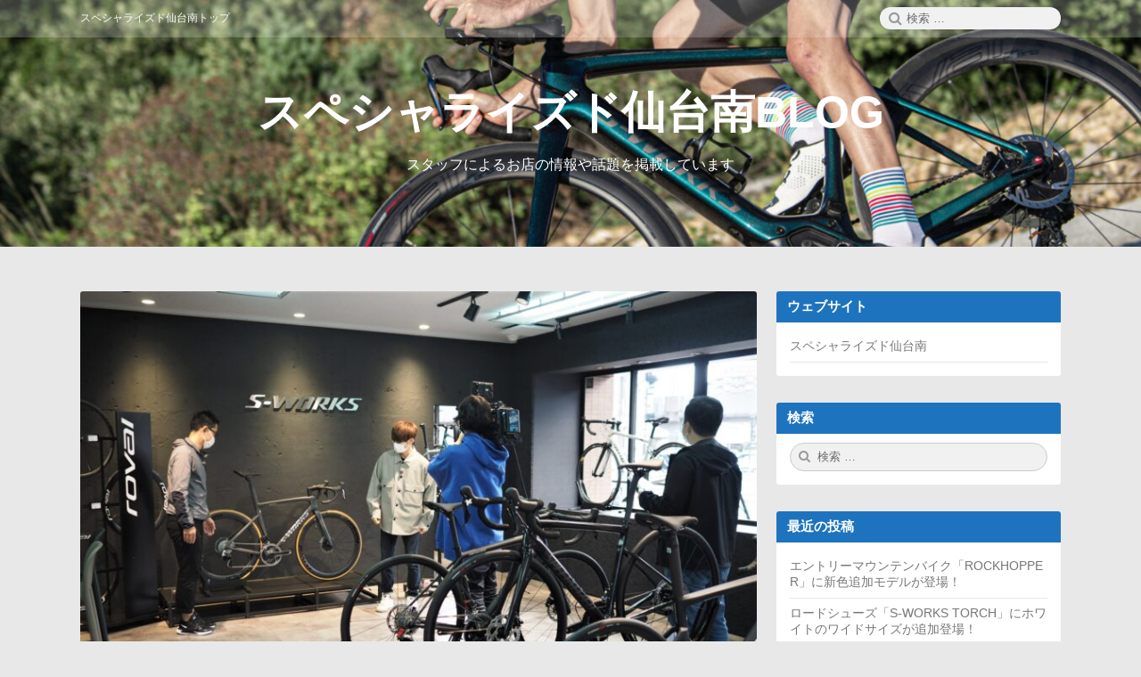

--- FILE ---
content_type: text/html; charset=UTF-8
request_url: https://www.seventhbikes.com/weblog/?p=106
body_size: 8263
content:
<!DOCTYPE html>
<html lang="ja" class="no-js">

<head>
<!-- Global site tag (gtag.js) - Google Analytics -->
<script async src="https://www.googletagmanager.com/gtag/js?id=G-419J2C9JHV"></script>
<script>
  window.dataLayer = window.dataLayer || [];
  function gtag(){dataLayer.push(arguments);}
  gtag('js', new Date());

  gtag('config', 'G-419J2C9JHV');
</script>

    <meta charset="UTF-8">
    <meta name="viewport" content="width=device-width, initial-scale=1">
    <link rel="profile" href="http://gmpg.org/xfn/11">
        <link rel="pingback" href="https://www.seventhbikes.com/weblog/xmlrpc.php">
        <script>(function(html){html.className = html.className.replace(/\bno-js\b/,'js')})(document.documentElement);</script>
<title>ミヤテレ「OH！バンデス」に取材いただきました！ &#8211; スペシャライズド仙台南BLOG</title>
<meta name='robots' content='max-image-preview:large' />
<link rel='dns-prefetch' href='//s.w.org' />
<link rel="alternate" type="application/rss+xml" title="スペシャライズド仙台南BLOG &raquo; フィード" href="https://www.seventhbikes.com/weblog/?feed=rss2" />
<link rel="alternate" type="application/rss+xml" title="スペシャライズド仙台南BLOG &raquo; コメントフィード" href="https://www.seventhbikes.com/weblog/?feed=comments-rss2" />
<link rel="alternate" type="application/rss+xml" title="スペシャライズド仙台南BLOG &raquo; ミヤテレ「OH！バンデス」に取材いただきました！ のコメントのフィード" href="https://www.seventhbikes.com/weblog/?feed=rss2&#038;p=106" />
		<script type="text/javascript">
			window._wpemojiSettings = {"baseUrl":"https:\/\/s.w.org\/images\/core\/emoji\/13.1.0\/72x72\/","ext":".png","svgUrl":"https:\/\/s.w.org\/images\/core\/emoji\/13.1.0\/svg\/","svgExt":".svg","source":{"concatemoji":"https:\/\/www.seventhbikes.com\/weblog\/wp-includes\/js\/wp-emoji-release.min.js?ver=5.8.12"}};
			!function(e,a,t){var n,r,o,i=a.createElement("canvas"),p=i.getContext&&i.getContext("2d");function s(e,t){var a=String.fromCharCode;p.clearRect(0,0,i.width,i.height),p.fillText(a.apply(this,e),0,0);e=i.toDataURL();return p.clearRect(0,0,i.width,i.height),p.fillText(a.apply(this,t),0,0),e===i.toDataURL()}function c(e){var t=a.createElement("script");t.src=e,t.defer=t.type="text/javascript",a.getElementsByTagName("head")[0].appendChild(t)}for(o=Array("flag","emoji"),t.supports={everything:!0,everythingExceptFlag:!0},r=0;r<o.length;r++)t.supports[o[r]]=function(e){if(!p||!p.fillText)return!1;switch(p.textBaseline="top",p.font="600 32px Arial",e){case"flag":return s([127987,65039,8205,9895,65039],[127987,65039,8203,9895,65039])?!1:!s([55356,56826,55356,56819],[55356,56826,8203,55356,56819])&&!s([55356,57332,56128,56423,56128,56418,56128,56421,56128,56430,56128,56423,56128,56447],[55356,57332,8203,56128,56423,8203,56128,56418,8203,56128,56421,8203,56128,56430,8203,56128,56423,8203,56128,56447]);case"emoji":return!s([10084,65039,8205,55357,56613],[10084,65039,8203,55357,56613])}return!1}(o[r]),t.supports.everything=t.supports.everything&&t.supports[o[r]],"flag"!==o[r]&&(t.supports.everythingExceptFlag=t.supports.everythingExceptFlag&&t.supports[o[r]]);t.supports.everythingExceptFlag=t.supports.everythingExceptFlag&&!t.supports.flag,t.DOMReady=!1,t.readyCallback=function(){t.DOMReady=!0},t.supports.everything||(n=function(){t.readyCallback()},a.addEventListener?(a.addEventListener("DOMContentLoaded",n,!1),e.addEventListener("load",n,!1)):(e.attachEvent("onload",n),a.attachEvent("onreadystatechange",function(){"complete"===a.readyState&&t.readyCallback()})),(n=t.source||{}).concatemoji?c(n.concatemoji):n.wpemoji&&n.twemoji&&(c(n.twemoji),c(n.wpemoji)))}(window,document,window._wpemojiSettings);
		</script>
		<style type="text/css">
img.wp-smiley,
img.emoji {
	display: inline !important;
	border: none !important;
	box-shadow: none !important;
	height: 1em !important;
	width: 1em !important;
	margin: 0 .07em !important;
	vertical-align: -0.1em !important;
	background: none !important;
	padding: 0 !important;
}
</style>
	<link rel='stylesheet' id='wp-block-library-css'  href='https://www.seventhbikes.com/weblog/wp-includes/css/dist/block-library/style.min.css?ver=5.8.12' type='text/css' media='all' />
<link rel='stylesheet' id='font-awesome-css'  href='https://www.seventhbikes.com/weblog/wp-content/themes/canary/assets/css/font-awesome.css' type='text/css' media='all' />
<link rel='stylesheet' id='canary-style-css'  href='https://www.seventhbikes.com/weblog/wp-content/themes/canary/style.css' type='text/css' media='all' />
<style id='canary-style-inline-css' type='text/css'>
#masthead{
				background-image:url('https://www.seventhbikes.com/weblog/wp-content/uploads/2021/08/cropped-試乗車0811-scaled-1.jpg') !important;
				background-size:cover;
				background-color:#1e73be
			}
			#masthead, #masthead a,#masthead .site-header-menu ul li a {
			 	color: ##FFFFFF;
			}
			#secondary.sidebar .widget .widget-title { 
				background:#1e73be;
				color: ;
			}
			button, .button, input[type="submit"],input[type="reset"] {
				background-color:; 
				color:;
			}
			#content a{ 
				color:#1e73be;
			}
			#colophon{
				background-color:; 
			}
			#colophon,
			#colophon a{
				color:; 
			}
		
</style>
<link rel='stylesheet' id='canary-responsive-css'  href='https://www.seventhbikes.com/weblog/wp-content/themes/canary/assets/css/responsive.css' type='text/css' media='all' />
<script type='text/javascript' src='https://www.seventhbikes.com/weblog/wp-includes/js/jquery/jquery.min.js?ver=3.6.0' id='jquery-core-js'></script>
<script type='text/javascript' src='https://www.seventhbikes.com/weblog/wp-includes/js/jquery/jquery-migrate.min.js?ver=3.3.2' id='jquery-migrate-js'></script>
<!--[if lt IE 9]>
<script type='text/javascript' src='https://www.seventhbikes.com/weblog/wp-content/themes/canary/assets/js/html5.js' id='html5shiv-js'></script>
<![endif]-->
<script type='text/javascript' src='https://www.seventhbikes.com/weblog/wp-content/themes/canary/assets/js/main.js' id='canary-script-js'></script>
<link rel="https://api.w.org/" href="https://www.seventhbikes.com/weblog/index.php?rest_route=/" /><link rel="alternate" type="application/json" href="https://www.seventhbikes.com/weblog/index.php?rest_route=/wp/v2/posts/106" /><link rel="EditURI" type="application/rsd+xml" title="RSD" href="https://www.seventhbikes.com/weblog/xmlrpc.php?rsd" />
<link rel="wlwmanifest" type="application/wlwmanifest+xml" href="https://www.seventhbikes.com/weblog/wp-includes/wlwmanifest.xml" /> 
<meta name="generator" content="WordPress 5.8.12" />
<link rel="canonical" href="https://www.seventhbikes.com/weblog/?p=106" />
<link rel='shortlink' href='https://www.seventhbikes.com/weblog/?p=106' />
<link rel="alternate" type="application/json+oembed" href="https://www.seventhbikes.com/weblog/index.php?rest_route=%2Foembed%2F1.0%2Fembed&#038;url=https%3A%2F%2Fwww.seventhbikes.com%2Fweblog%2F%3Fp%3D106" />
<link rel="alternate" type="text/xml+oembed" href="https://www.seventhbikes.com/weblog/index.php?rest_route=%2Foembed%2F1.0%2Fembed&#038;url=https%3A%2F%2Fwww.seventhbikes.com%2Fweblog%2F%3Fp%3D106&#038;format=xml" />

</head>

<body id="site-body" class="post-template-default single single-post postid-106 single-format-standard no-sidebar">
    <div id="page" class="site">
        <div class="screen-reader-text"> <a class="skip-link" href="#content">
                コンテンツへスキップ            </a> </div>
        <header id="masthead" class="site-header" role="banner">
            <div id="wp-custom-header" class="wp-custom-header"><img src="https://www.seventhbikes.com/weblog/wp-content/uploads/2021/08/cropped-試乗車0811-scaled-1.jpg" width="1600" height="600" alt="スペシャライズド仙台南BLOG" srcset="https://www.seventhbikes.com/weblog/wp-content/uploads/2021/08/cropped-試乗車0811-scaled-1.jpg 1600w, https://www.seventhbikes.com/weblog/wp-content/uploads/2021/08/cropped-試乗車0811-scaled-1-300x113.jpg 300w, https://www.seventhbikes.com/weblog/wp-content/uploads/2021/08/cropped-試乗車0811-scaled-1-1024x384.jpg 1024w, https://www.seventhbikes.com/weblog/wp-content/uploads/2021/08/cropped-試乗車0811-scaled-1-768x288.jpg 768w, https://www.seventhbikes.com/weblog/wp-content/uploads/2021/08/cropped-試乗車0811-scaled-1-1536x576.jpg 1536w, https://www.seventhbikes.com/weblog/wp-content/uploads/2021/08/cropped-試乗車0811-scaled-1-800x300.jpg 800w" sizes="(max-width: 1600px) 100vw, 1600px" /></div>            <div class="site-header-menubar">
                <div class="wrapper">
                    <div id="site-header-menu" class="site-header-menu alignleft">
                        <button id="menu-toggle" class="menu-toggle"><i class="fa fa-bars"></i><span>
                                メニュー                            </span></button>
                        <nav id="site-navigation" class="main-navigation" role="navigation" aria-label="メインメニュー">
                            <ul id="primary-menu" class="primary-menu"><li id="menu-item-33" class="menu-item menu-item-type-custom menu-item-object-custom menu-item-33"><a href="https://www.seventhbikes.com/"><span>スペシャライズド仙台南トップ</span></a></li>
</ul>                            <div class="clear"></div>
                        </nav>
                    </div>
                    <div class="right-section alignright">
                        <div class="search-form-wrap alignright">
                            <button id="search-toggle" class="search-toggle"><i class="fa fa-search"></i><span>
                                    検索                                </span></button>
                            <form role="search" method="get" class="search-form" action="https://www.seventhbikes.com/weblog/">
  <span class="screen-reader-text">検索:</span> <i class="fa fa-search"></i>
  <input type="search" class="search-field" placeholder="検索 &hellip;" value="" name="s" title="Search" required>
  <button type="submit" class="search-submit screen-reader-text"> <span >検索</span> </button>
</form>                        </div>
                        <div class="clear"></div>
                    </div>
                    <div class="clear"></div>
                </div>
            </div>
            <div class="site-header-main">
                 <div class="site-branding"><p class="site-title"><a href="https://www.seventhbikes.com/weblog/" rel="home">スペシャライズド仙台南BLOG</a></p><p class="site-description">スタッフによるお店の情報や話題を掲載しています</p></div>                <nav id="social-navigation" class="social-navigation" role="navigation" aria-label="ソーシャルリンク">
                                        <div class="clear"></div>
                </nav>
            </div>
            <div class="clear"></div>
        </header>
        <div id="content" class="site-content wrapper"><main id="main" class="site-main alignleft single-post " role="main">
  <article id="post-106" class="post-content post-106 post type-post status-publish format-standard has-post-thumbnail hentry category-oshirase">
    <div class="entry-thumbnail">
					<a class="" href="https://www.seventhbikes.com/weblog/?p=106"><img width="800" height="533" src="https://www.seventhbikes.com/weblog/wp-content/uploads/2021/10/PA280003-800x533.jpg" class="attachment-canary-post-single size-canary-post-single wp-post-image" alt="ミヤテレ「OH！バンデス」に取材いただきました！" loading="lazy" srcset="https://www.seventhbikes.com/weblog/wp-content/uploads/2021/10/PA280003-800x533.jpg 800w, https://www.seventhbikes.com/weblog/wp-content/uploads/2021/10/PA280003-300x200.jpg 300w, https://www.seventhbikes.com/weblog/wp-content/uploads/2021/10/PA280003-1024x683.jpg 1024w, https://www.seventhbikes.com/weblog/wp-content/uploads/2021/10/PA280003-768x512.jpg 768w, https://www.seventhbikes.com/weblog/wp-content/uploads/2021/10/PA280003-1536x1024.jpg 1536w, https://www.seventhbikes.com/weblog/wp-content/uploads/2021/10/PA280003.jpg 1920w" sizes="(max-width: 800px) 100vw, 800px" /></a>
				</div>    <div class="entry-wrap img">
        <header class="entry-header">
            <h2 class="entry-title"><a href="https://www.seventhbikes.com/weblog/?p=106" rel="bookmark">ミヤテレ「OH！バンデス」に取材いただきました！</a></h2>        </header>
        <div class="entry-meta ">
            <ul><li class="posted-on">
				<i class="fa fa-calendar"></i>
				<span class="screen-reader-text">投稿日: </span>
				<a href="https://www.seventhbikes.com/weblog/?p=106" rel="bookmark">
					<time class="entry-date published" datetime="2021-10-28T14:16:00+09:00">2021年10月28日</time>
					<time class="updated screen-reader-text" datetime="2021-10-29T22:11:41+09:00">2021年10月29日</time>
				</a>
			</li><li class="byline author vcard">
				<i class="fa fa-user"></i>
				<span class="screen-reader-text">投稿者:</span>
				<a class="url fn n" href="https://www.seventhbikes.com/weblog/?author=1">seventhbikes</a>
			</li><li class="cat-links">
				<i class="fa fa-folder-open"></i>
				<span class="screen-reader-text">カテゴリー:</span>
				<a href="https://www.seventhbikes.com/weblog/?cat=1" rel="category">お知らせ</a>
			</li></ul>            <div class="clear"></div>
        </div>
                <div class="entry-content">
            
<p>スペシャライズド仙台南オープンから約1か月。お客様にもたくさんご来店いただいていますが本日は定休日を利用して、なんとミヤテレ「OH！バンデス」の取材にお越しいただきました！</p>



<figure class="wp-block-image size-large is-resized"><a href="https://www.seventhbikes.com/weblog/wp-content/uploads/2021/10/PA280013.jpg"><img loading="lazy" src="https://www.seventhbikes.com/weblog/wp-content/uploads/2021/10/PA280013-1024x683.jpg" alt="" class="wp-image-107" width="512" height="342" srcset="https://www.seventhbikes.com/weblog/wp-content/uploads/2021/10/PA280013-1024x683.jpg 1024w, https://www.seventhbikes.com/weblog/wp-content/uploads/2021/10/PA280013-300x200.jpg 300w, https://www.seventhbikes.com/weblog/wp-content/uploads/2021/10/PA280013-768x512.jpg 768w, https://www.seventhbikes.com/weblog/wp-content/uploads/2021/10/PA280013-1536x1024.jpg 1536w, https://www.seventhbikes.com/weblog/wp-content/uploads/2021/10/PA280013-800x533.jpg 800w, https://www.seventhbikes.com/weblog/wp-content/uploads/2021/10/PA280013.jpg 1920w" sizes="(max-width: 512px) 100vw, 512px" /></a></figure>



<p>打ち合わせをしながら撮影を進めていきますが、普段の応対とは全く違った慣れないやり取りで終始緊張しっぱなし・・・。レポーターの松田泰成さんの軽快なトークはさすがプロ、ついていくのがやっとでした(笑)。</p>



<figure class="wp-block-image size-large is-resized"><a href="https://www.seventhbikes.com/weblog/wp-content/uploads/2021/10/PA280003.jpg"><img loading="lazy" src="https://www.seventhbikes.com/weblog/wp-content/uploads/2021/10/PA280003-1024x683.jpg" alt="" class="wp-image-108" width="512" height="342" srcset="https://www.seventhbikes.com/weblog/wp-content/uploads/2021/10/PA280003-1024x683.jpg 1024w, https://www.seventhbikes.com/weblog/wp-content/uploads/2021/10/PA280003-300x200.jpg 300w, https://www.seventhbikes.com/weblog/wp-content/uploads/2021/10/PA280003-768x512.jpg 768w, https://www.seventhbikes.com/weblog/wp-content/uploads/2021/10/PA280003-1536x1024.jpg 1536w, https://www.seventhbikes.com/weblog/wp-content/uploads/2021/10/PA280003-800x533.jpg 800w, https://www.seventhbikes.com/weblog/wp-content/uploads/2021/10/PA280003.jpg 1920w" sizes="(max-width: 512px) 100vw, 512px" /></a></figure>



<p>店外では実際にロードバイクやeバイクの試乗シーンも撮影。経験したことのなかった軽さやアシストのフィーリングが画面を通して伝わるといいですね。</p>



<figure class="wp-block-image size-large is-resized"><a href="https://www.seventhbikes.com/weblog/wp-content/uploads/2021/10/PA280020.jpg"><img loading="lazy" src="https://www.seventhbikes.com/weblog/wp-content/uploads/2021/10/PA280020-1024x683.jpg" alt="" class="wp-image-109" width="512" height="342" srcset="https://www.seventhbikes.com/weblog/wp-content/uploads/2021/10/PA280020-1024x683.jpg 1024w, https://www.seventhbikes.com/weblog/wp-content/uploads/2021/10/PA280020-300x200.jpg 300w, https://www.seventhbikes.com/weblog/wp-content/uploads/2021/10/PA280020-768x512.jpg 768w, https://www.seventhbikes.com/weblog/wp-content/uploads/2021/10/PA280020-800x533.jpg 800w, https://www.seventhbikes.com/weblog/wp-content/uploads/2021/10/PA280020.jpg 1509w" sizes="(max-width: 512px) 100vw, 512px" /></a></figure>



<figure class="wp-block-image size-large is-resized"><a href="https://www.seventhbikes.com/weblog/wp-content/uploads/2021/10/PA280031.jpg"><img loading="lazy" src="https://www.seventhbikes.com/weblog/wp-content/uploads/2021/10/PA280031-1024x683.jpg" alt="" class="wp-image-110" width="512" height="342" srcset="https://www.seventhbikes.com/weblog/wp-content/uploads/2021/10/PA280031-1024x683.jpg 1024w, https://www.seventhbikes.com/weblog/wp-content/uploads/2021/10/PA280031-300x200.jpg 300w, https://www.seventhbikes.com/weblog/wp-content/uploads/2021/10/PA280031-768x512.jpg 768w, https://www.seventhbikes.com/weblog/wp-content/uploads/2021/10/PA280031-1536x1024.jpg 1536w, https://www.seventhbikes.com/weblog/wp-content/uploads/2021/10/PA280031-800x533.jpg 800w, https://www.seventhbikes.com/weblog/wp-content/uploads/2021/10/PA280031.jpg 1920w" sizes="(max-width: 512px) 100vw, 512px" /></a></figure>



<p>OH！バンデス番組内の新店堂というコーナーで11月9日放送予定とのこと。つたないしゃべりでしたがぜひみなさまあたたかくご覧くださいませ♪</p>



<figure class="wp-block-image size-large is-resized"><a href="https://www.seventhbikes.com/weblog/wp-content/uploads/2021/10/PA280036.jpg"><img loading="lazy" src="https://www.seventhbikes.com/weblog/wp-content/uploads/2021/10/PA280036-1024x682.jpg" alt="" class="wp-image-111" width="512" height="341" srcset="https://www.seventhbikes.com/weblog/wp-content/uploads/2021/10/PA280036-1024x682.jpg 1024w, https://www.seventhbikes.com/weblog/wp-content/uploads/2021/10/PA280036-300x200.jpg 300w, https://www.seventhbikes.com/weblog/wp-content/uploads/2021/10/PA280036-768x512.jpg 768w, https://www.seventhbikes.com/weblog/wp-content/uploads/2021/10/PA280036-1536x1023.jpg 1536w, https://www.seventhbikes.com/weblog/wp-content/uploads/2021/10/PA280036-800x533.jpg 800w, https://www.seventhbikes.com/weblog/wp-content/uploads/2021/10/PA280036.jpg 1803w" sizes="(max-width: 512px) 100vw, 512px" /></a></figure>
            <div class="clear"></div>
        </div>
            </div>
        
    <nav class="navigation post-navigation" role="navigation">
        <h2 class="screen-reader-text">投稿ナビゲーション</h2>
        <div class="nav-links"><div class="nav-previous"><a href="https://www.seventhbikes.com/weblog/?p=79" rel="prev"><span class="meta-nav" aria-hidden="true">前</span> <span class="screen-reader-text">過去の投稿:</span> <span class="post-title">自宅でお店気分!?「KILIAN BIKE STAND」 のご紹介！</span></a></div><div class="nav-next"><a href="https://www.seventhbikes.com/weblog/?p=120" rel="next"><span class="meta-nav" aria-hidden="true">次</span> <span class="screen-reader-text">次の投稿:</span> <span class="post-title">「2FO ROOST CANVAS」カジュアルにも使える♪キャンバス地フラットシューズ</span></a></div>
			<div class="clear"></div>
		</div>
    </nav>    <div class="clear"></div>
    <div class="author-info vcard author-1">
        <div class="author-avatar">
            <img alt='' src='https://secure.gravatar.com/avatar/49cc39d45c4cc43c9419f976da38754c?s=70&#038;d=mm&#038;r=g' srcset='https://secure.gravatar.com/avatar/49cc39d45c4cc43c9419f976da38754c?s=140&#038;d=mm&#038;r=g 2x' class='avatar avatar-70 photo' height='70' width='70' loading='lazy'/>        </div>
        <div class="author-description">
            <h3 class="author-title"> <strong><a href="https://www.seventhbikes.com/weblog/?author=1" title="Posts by seventhbikes" rel="author" class="author url fn">
                        seventhbikes                    </a></strong></h3>
                        <div class="author-metas"><a href=https://www.seventhbikes.com/weblog/?author=1 title="174 Posts" class="posts"><i class="fa fa-thumb-tack"></i><span>174</span></a><a href="https://www.seventhbikes.com/weblog" rel="noopener" target="_blank" class="social web" title="Author&#039;s Website"><i class="fa fa-globe"></i><span>サイト</span></a><a href="https://www.seventhbikes.com/weblog/?feed=rss2&#038;author=1" rel="noopener"  title="Subscribe RSS Feed" target="_blank" class="social rss"><i class="fa fa-rss"></i><span>RSS</span></a><div class="clear"></div>
		</div>        </div>
        <div class="clear"></div>
    </div>
        <div class="clear"> </div>
</article>	<div id="respond" class="comment-respond">
		<h2 id="reply-title" class="comment-reply-title">コメントを残す <small><a rel="nofollow" id="cancel-comment-reply-link" href="/weblog/?p=106#respond" style="display:none;">コメントをキャンセル</a></small></h2><form action="https://www.seventhbikes.com/weblog/wp-comments-post.php" method="post" id="commentform" class="comment-form" novalidate><p class="comment-notes"><span id="email-notes">メールアドレスが公開されることはありません。</span> <span class="required">*</span> が付いている欄は必須項目です</p><p class="comment-form-comment"><label for="comment">コメント</label> <textarea id="comment" name="comment" cols="45" rows="8" maxlength="65525" required="required"></textarea></p><p class="comment-form-author"><label for="author">名前 <span class="required">*</span></label> <input id="author" name="author" type="text" value="" size="30" maxlength="245" required='required' /></p>
<p class="comment-form-email"><label for="email">メール <span class="required">*</span></label> <input id="email" name="email" type="email" value="" size="30" maxlength="100" aria-describedby="email-notes" required='required' /></p>
<p class="comment-form-url"><label for="url">サイト</label> <input id="url" name="url" type="url" value="" size="30" maxlength="200" /></p>
<p class="comment-form-cookies-consent"><input id="wp-comment-cookies-consent" name="wp-comment-cookies-consent" type="checkbox" value="yes" /> <label for="wp-comment-cookies-consent">次回のコメントで使用するためブラウザーに自分の名前、メールアドレス、サイトを保存する。</label></p>
<p class="form-submit"><input name="submit" type="submit" id="submit" class="submit" value="コメントを送信" /> <input type='hidden' name='comment_post_ID' value='106' id='comment_post_ID' />
<input type='hidden' name='comment_parent' id='comment_parent' value='0' />
</p></form>	</div><!-- #respond -->
	</main>
<aside id="secondary" class="sidebar alignright widget-area" role="complementary">
  <section id="block-3" class="widget widget_block"><h4 class="widget-title">ウェブサイト</h4>
<ul>
<li><a href="https://www.seventhbikes.com/" target="_blank">スペシャライズド仙台南</a></li>
</ul></section><section id="search-2" class="widget widget_search"><h4 class="widget-title">検索</h4><form role="search" method="get" class="search-form" action="https://www.seventhbikes.com/weblog/">
  <span class="screen-reader-text">検索:</span> <i class="fa fa-search"></i>
  <input type="search" class="search-field" placeholder="検索 &hellip;" value="" name="s" title="Search" required>
  <button type="submit" class="search-submit screen-reader-text"> <span >検索</span> </button>
</form></section>
		<section id="recent-posts-2" class="widget widget_recent_entries">
		<h4 class="widget-title">最近の投稿</h4>
		<ul>
											<li>
					<a href="https://www.seventhbikes.com/weblog/?p=5933">エントリーマウンテンバイク「ROCKHOPPER」に新色追加モデルが登場！</a>
									</li>
											<li>
					<a href="https://www.seventhbikes.com/weblog/?p=5917">ロードシューズ「S-WORKS TORCH」にホワイトのワイドサイズが追加登場！</a>
									</li>
											<li>
					<a href="https://www.seventhbikes.com/weblog/?p=5885">遊び方いろいろ！異彩で多才なダートジャンプバイク「P.3」のご紹介</a>
									</li>
											<li>
					<a href="https://www.seventhbikes.com/weblog/?p=5871">ミドルグレードの新型ロードシューズTORCH 3.0 ＆ 2.0 が同時発表に！</a>
									</li>
											<li>
					<a href="https://www.seventhbikes.com/weblog/?p=5838">エアロと通気性を両立した新型ヘルメット「PROPERO 4」が新登場！</a>
									</li>
					</ul>

		</section><section id="categories-2" class="widget widget_categories"><h4 class="widget-title">カテゴリー</h4>
			<ul>
					<li class="cat-item cat-item-7"><a href="https://www.seventhbikes.com/weblog/?cat=7">イベント</a>
</li>
	<li class="cat-item cat-item-1"><a href="https://www.seventhbikes.com/weblog/?cat=1">お知らせ</a>
</li>
	<li class="cat-item cat-item-6"><a href="https://www.seventhbikes.com/weblog/?cat=6">グルメ</a>
</li>
	<li class="cat-item cat-item-5"><a href="https://www.seventhbikes.com/weblog/?cat=5">サイクリング</a>
</li>
	<li class="cat-item cat-item-4"><a href="https://www.seventhbikes.com/weblog/?cat=4">パーツ＆アクセサリー情報</a>
</li>
	<li class="cat-item cat-item-3"><a href="https://www.seventhbikes.com/weblog/?cat=3">車体情報</a>
</li>
			</ul>

			</section><section id="archives-2" class="widget widget_archive"><h4 class="widget-title">アーカイブ</h4>
			<ul>
					<li><a href='https://www.seventhbikes.com/weblog/?m=202402'>2024年2月</a></li>
	<li><a href='https://www.seventhbikes.com/weblog/?m=202401'>2024年1月</a></li>
	<li><a href='https://www.seventhbikes.com/weblog/?m=202312'>2023年12月</a></li>
	<li><a href='https://www.seventhbikes.com/weblog/?m=202311'>2023年11月</a></li>
	<li><a href='https://www.seventhbikes.com/weblog/?m=202310'>2023年10月</a></li>
	<li><a href='https://www.seventhbikes.com/weblog/?m=202309'>2023年9月</a></li>
	<li><a href='https://www.seventhbikes.com/weblog/?m=202308'>2023年8月</a></li>
	<li><a href='https://www.seventhbikes.com/weblog/?m=202307'>2023年7月</a></li>
	<li><a href='https://www.seventhbikes.com/weblog/?m=202306'>2023年6月</a></li>
	<li><a href='https://www.seventhbikes.com/weblog/?m=202305'>2023年5月</a></li>
	<li><a href='https://www.seventhbikes.com/weblog/?m=202304'>2023年4月</a></li>
	<li><a href='https://www.seventhbikes.com/weblog/?m=202303'>2023年3月</a></li>
	<li><a href='https://www.seventhbikes.com/weblog/?m=202302'>2023年2月</a></li>
	<li><a href='https://www.seventhbikes.com/weblog/?m=202301'>2023年1月</a></li>
	<li><a href='https://www.seventhbikes.com/weblog/?m=202212'>2022年12月</a></li>
	<li><a href='https://www.seventhbikes.com/weblog/?m=202211'>2022年11月</a></li>
	<li><a href='https://www.seventhbikes.com/weblog/?m=202210'>2022年10月</a></li>
	<li><a href='https://www.seventhbikes.com/weblog/?m=202209'>2022年9月</a></li>
	<li><a href='https://www.seventhbikes.com/weblog/?m=202208'>2022年8月</a></li>
	<li><a href='https://www.seventhbikes.com/weblog/?m=202207'>2022年7月</a></li>
	<li><a href='https://www.seventhbikes.com/weblog/?m=202206'>2022年6月</a></li>
	<li><a href='https://www.seventhbikes.com/weblog/?m=202205'>2022年5月</a></li>
	<li><a href='https://www.seventhbikes.com/weblog/?m=202204'>2022年4月</a></li>
	<li><a href='https://www.seventhbikes.com/weblog/?m=202203'>2022年3月</a></li>
	<li><a href='https://www.seventhbikes.com/weblog/?m=202202'>2022年2月</a></li>
	<li><a href='https://www.seventhbikes.com/weblog/?m=202201'>2022年1月</a></li>
	<li><a href='https://www.seventhbikes.com/weblog/?m=202112'>2021年12月</a></li>
	<li><a href='https://www.seventhbikes.com/weblog/?m=202111'>2021年11月</a></li>
	<li><a href='https://www.seventhbikes.com/weblog/?m=202110'>2021年10月</a></li>
	<li><a href='https://www.seventhbikes.com/weblog/?m=202109'>2021年9月</a></li>
	<li><a href='https://www.seventhbikes.com/weblog/?m=202108'>2021年8月</a></li>
			</ul>

			</section></aside>
<div class="clear"></div>
</div>
<footer id="colophon" class="site-footer " role="contentinfo">
    <div class="wrapper">
        <div class="site-info centertext footer-copy">
                        <p class="no-margin"> <a href="https://www.seventhbikes.com/weblog/" rel="home"><span>&copy;&nbsp;</span>
                    2026<span>&nbsp;</span>
                    スペシャライズド仙台南BLOG                    <span><span>.&nbsp;</span></span></a><a href="https://wordpress.org/">
                    Proudly powered by WordPress.                </a><a href="https://linesh.com/projects/canary/">
                    カナリア諸島                </a><span>, &nbsp;</span><a href="https://linesh.com/">
                    Theme by Linesh Jose                    <span>.</span></a></p>
                    </div>
    </div>
</footer>
</div>
<script type='text/javascript' src='https://www.seventhbikes.com/weblog/wp-includes/js/comment-reply.min.js?ver=5.8.12' id='comment-reply-js'></script>
<script type='text/javascript' src='https://www.seventhbikes.com/weblog/wp-includes/js/wp-embed.min.js?ver=5.8.12' id='wp-embed-js'></script>
</body>

</html>

--- FILE ---
content_type: text/css
request_url: https://www.seventhbikes.com/weblog/wp-content/themes/canary/style.css
body_size: 9457
content:
/*
	Theme Name: Canary
	Theme URI: https://linesh.com/projects/canary/
	Author: Linesh Jose
	Author URI: https://linesh.com/
	Text Domain: canary
	Version: 2.4.3
	Description: Canary is clean, blog-focused, and designed for clarity, with simple, straightforward typography that's readable on a wide variety of screen sizes, and suitable for multiple languages.This theme, like WordPress, is licensed under the GPL. Use it to make something cool, have fun, and share what you've learned with others.
	License: GNU General Public License v3 or later
	License URI: http://www.gnu.org/licenses/gpl-3.0.html
	Tags:  one-column, two-columns, right-sidebar, custom-background, custom-colors, custom-header, custom-menu, custom-logo, featured-images, full-width-template, microformats, post-formats, sticky-post, rtl-language-support, threaded-comments, translation-ready, blog, news
*/

@charset "UTF-8";

/* Default */
*,
*:before,
*:after {
    -webkit-box-sizing: border-box;
    -moz-box-sizing: border-box;
    box-sizing: border-box;
    -webkit-text-size-adjust: 100%;
    -ms-text-size-adjust: 100%;
    text-rendering: optimizeLegibility;
    -moz-osx-font-smoothing: grayscale;
    -webkit-font-smoothing: antialiased;
}

html,
body,
div,
span,
applet,
object,
iframe,
h1,
h2,
h3,
h4,
h5,
h6,
p,
blockquote,
pre,
a,
abbr,
acronym,
address,
big,
cite,
code,
del,
dfn,
em,
font,
ins,
kbd,
q,
s,
samp,
small,
strike,
strong,
sub,
sup,
tt,
var,
dl,
dt,
dd,
ol,
ul,
li,
fieldset,
form,
label,
legend,
table,
caption,
tbody,
tfoot,
thead,
tr,
th,
td {
    border: 0;
    font-family: inherit;
    font-style: inherit;
    margin: 0;
    outline: 0;
    padding: 0;
    vertical-align: baseline;
}

article,
aside,
details,
figcaption,
figure,
footer,
header,
main,
nav,
section {
    display: block;
}

ul,
ol {
    margin: 0 0 1.6em 1.3333em;
}

ul {
    list-style: disc;
}

ol {
    list-style: decimal;
}

li>ul,
li>ol {
    margin-bottom: 0;
}

dl {
    margin-bottom: 1.6em;
}

dt {
    font-weight: bold;
}

dd {
    margin-bottom: 1.6em;
}

table {
    border-collapse: collapse;
    border-spacing: 0;
}

caption,
th,
td {
    font-weight: normal;
    text-align: left;
}

blockquote:before,
blockquote:after,
q:before,
q:after {
    content: "";
}

blockquote,
q {
    -webkit-hyphens: none;
    -moz-hyphens: none;
    -ms-hyphens: none;
    hyphens: none;
    quotes: none;
}

a {
    color: #b57000;
    outline: 0;
    text-decoration: none;
}

a:hover,
a:focus {
    color: #B74B07;
}

a img {
    border: 0;
    display: block;
}

h1,
h2,
h3,
h4,
h5,
h6 {
    font-weight: 700;
    letter-spacing: 0px;
}

h1 {
    font-weight: 800;
}

p {
    margin-bottom: 10px;
}

b,
strong {
    font-weight: 700;
}

dfn,
cite,
em,
i {
    font-style: italic;
}

blockquote,
q {
    margin: 20px 20px 0;
    padding: 20px 10px 10px 40px;
    position: relative;
}

blockquote,
blockquote *,
q,
q * {
    color: #101010;
    font-style: italic;
    font-size: 25px;
    line-height: 40px;
}

blockquote:before,
q:before {
    display: block;
    content: "\f10d";
    font-size: 30px;
    position: absolute;
    left: 0;
    top: 0;
    color: #C0CDE8;
    font-family: FontAwesome;
}

blockquote>p:last-child,
q>p:last-child {
    margin-bottom: 0;
}

blockquote cite,
blockquote small,
q cite,
q small {
    color: #333;
    font-size: 15px;
    font-size: 1.5rem;
    line-height: 1.6;
}

blockquote em,
blockquote i,
blockquote cite,
q em,
q i,
q cite {
    font-style: normal;
}

blockquote strong,
blockquote b,
q strong,
q b {
    font-weight: 600;
    font-style: normal;
}

address {
    font-style: italic;
    margin: 0 0 1.6em;
}

code,
kbd,
tt,
var,
samp,
pre {
    font-family: Inconsolata, monospace;
    -webkit-hyphens: none;
    -moz-hyphens: none;
    -ms-hyphens: none;
    hyphens: none;
}

code {
    padding: 3px 10px;
    color: #AB153B;
    background-color: #f9f2f4;
}

pre {
    display: block;
    margin: 10px;
    line-height: 1.42857143;
    word-break: break-all;
    word-wrap: break-word;
    color: #222;
    background-color: #f5f5f5;
    position: relative;
    background: #f7fafc;
    padding: 20px 30px 20px 70px;
    overflow: auto;
    max-width: 100%;
    border: 1px solid #484848;
}

pre:before {
    font-family: FontAwesome;
    content: "\f121";
    position: absolute;
    top: 0;
    bottom: 0;
    left: 0;
    height: 100%;
    font-size: 18px;
    color: #fff;
    background: #505050;
    padding: 15px 13px;
    float: left;
    width: 50px;
}

abbr[title] {
    border-bottom: 1px dotted #eaeaea;
    border-bottom: 1px dotted rgba(51, 51, 51, 0.1);
    cursor: help;
}

mark,
ins {
    padding: 3px 10px;
    background-color: #F7EE9A;
    text-decoration: none;
    white-space: nowrap;
}

ins iframe {
    width: 100% !important;
    height: 100% !important;
}

sup,
sub {
    font-size: 75%;
    height: 0;
    line-height: 0;
    position: relative;
    vertical-align: baseline;
}

sup {
    bottom: 1ex;
}

sub {
    top: .5ex;
}

small {
    font-size: 75%;
}

big {
    font-size: 125%;
}

hr {
    background-color: #eaeaea;
    background-color: rgba(51, 51, 51, 0.1);
    border: 0;
    height: 1px;
    margin-bottom: 1.6em;
}

table,
th,
td {
    border: 1px solid #d6d6d6;
}

table {
    border-spacing: 0;
    margin: 10px 0;
    table-layout: auto;
    width: 100%;
}

caption,
th,
td {
    font-weight: normal;
    text-align: left;
}

th {
    background: #eee;
}

td {
    border-width: 0 1px 1px 0;
}

th,
td {
    padding: 10px;
}

img {
    -ms-interpolation-mode: bicubic;
    border: 0;
    height: auto;
    max-width: 100%;
    vertical-align: middle;
}

iframe,
object,
embed {
    max-width: 100%;
    height: auto;
    min-height: 400px;
    width: 100%;
}

figure {
    margin: 0;
}

del {
    opacity: 0.8;
}

::-webkit-input-placeholder {
    color: rgba(51, 51, 51, 0.7);
}

:-moz-placeholder {
    color: rgba(51, 51, 51, 0.7);
}

::-moz-placeholder {
    color: rgba(51, 51, 51, 0.7);
    opacity: 1;
}

:-ms-input-placeholder {
    color: rgba(51, 51, 51, 0.7);
}

.button,
button,
input,
select,
textarea {
    background: #f1f1f1;
    font-size: 13px;
    line-height: 15px;
    margin: 0;
    max-width: 100%;
    vertical-align: baseline;
    outline: none !important;
}

.button,
button,
input {
    -webkit-hyphens: none;
    -moz-hyphens: none;
    -ms-hyphens: none;
    hyphens: none;
    line-height: normal;
}

button[disabled],
input[disabled],
select[disabled],
textarea[disabled] {
    cursor: default;
    opacity: .5;
}

.button,
button,
input[type="button"],
input[type="reset"],
input[type="submit"] {
    background-color: #555555;
    border: 0;
    color: #fff;
    cursor: pointer;
    font-size: 14px;
    font-weight: 700;
    padding: 10px;
    outline: 0;
    text-transform: uppercase;
}

.button:hover,
button:hover,
input[type="button"]:hover,
input[type="reset"]:hover,
input[type="submit"]:hover,
button:focus,
input[type="button"]:focus,
input[type="reset"]:focus,
input[type="submit"]:focus {}

.button::-moz-focus-inner,
button::-moz-focus-inner,
input::-moz-focus-inner {
    border: 0;
    padding: 0;
}

.d-button-group {
    margin: 20px 0;
}

.d-button-group a.button {
    margin-right: 10px !important;
    display: block !important;
    width: 150px !important;
    text-align: center !important;
}

.button.d_button,
.button.prev_button {
    display: inline-block;
    width: 180px;
    color: #fff !important;
    padding-left: 25px;
    font-size: 17px;
    overflow: hidden;
    margin: 5px 5px 5px 0px;
}

.button.d_button span,
.button.prev_button span {
    float: left;
    font-size: 27px;
    margin-left: 1;
    margin-right: 10px;
    margin-top: -2px;
}

input[type="text"],
input[type="email"],
input[type="url"],
input[type="password"],
input[type="search"],
textarea,
select,
.input-text {
    padding: 7px 10px 8px;
    width: 100%;
    border: 1px solid #ccc;
}

textarea {
    overflow: auto;
    vertical-align: top;
    max-width: 100% !important;
    width: 100% !important;
}

input[type="search"] {
    -webkit-appearance: none;
}

input[type="search"]::-webkit-search-cancel-button,
input[type="search"]::-webkit-search-decoration {
    -webkit-appearance: none;
}

input[type="text"]:focus,
input[type="email"]:focus,
input[type="url"]:focus,
input[type="password"]:focus,
input[type="search"]:focus,
textarea:focus {
    outline: 0;
}

input[type="checkbox"],
input[type="radio"] {
    padding: 0;
}

select {
    -webkit-appearance: none;
    width: auto;
}

.alignleft {
    display: block;
    float: left;
}

.alignright {
    display: block;
    float: right;
}

.aligncenter {
    display: block;
    margin-right: auto;
    margin-left: auto;
}

.alignnone,
.clear {
    clear: both;
    float: none;
    display: block;
    width: 100%;
}

.clear:before,
.clear:after,
.alignnone:before,
.alignnone:after {
    content: "";
    display: table;
    width: 100%;
}

.clear:after,
.alignnone:after {
    clear: both;
}

.no-margin {
    margin: 0px !important;
}

blockquote.alignleft,
q.alignleft,
.wp-caption.alignleft,
img.alignleft {
    margin: 0.4em 1.6em 1.6em 0;
}

blockquote.alignright,
q.alignright,
.wp-caption.alignright,
img.alignright {
    margin: 0.4em 0 1.6em 1.6em;
}

blockquote.aligncenter,
q.aligncenter,
.wp-caption.aligncenter,
img.aligncenter {
    clear: both;
    margin-top: 0.4em;
    margin-bottom: 1.6em;
}

.wp-caption.alignleft,
.wp-caption.alignright,
.wp-caption.aligncenter {
    margin-bottom: 1.2em;
}

.hentry,
#sidebar .widget,
#comments,
#respond,
#main.single-post {
    position: relative;
    border: solid 1px #dedede;
    margin-bottom: 30px;
    font-size: 15px;
}

.hentry .post-thumbnail {
    border: 0;
    display: block;
}

.hentry .post-thumbnail img {
    display: block;
    margin: 0 auto;
}

.hentry .entry-header {}

.hentry .entry-content,
.hentry .entry-summary,
#main.single-post .author-info .author-description .author-bio,
#main.archives .author-info .author-description .author-bio,
.comment-content {
    -webkit-hyphens: auto;
    -moz-hyphens: auto;
    -ms-hyphens: auto;
    hyphens: auto;
    word-wrap: break-word;
}

.hentry .entry-content>:last-child,
.hentry .entry-summary>:last-child {
    margin-bottom: 0;
}

.hentry .entry-content h1,
.hentry .entry-summary h1,
.comment-content h1,
.hentry .entry-content h2,
.hentry .entry-summary h2,
.comment-content h2,
.hentry .entry-content h3,
.hentry .entry-summary h3,
.comment-content h3,
.hentry .entry-content h4,
.hentry .entry-content h5,
.hentry .entry-content h6,
.hentry .entry-summary h4,
.hentry .entry-summary h5,
.hentry .entry-summary h6,
.comment-content h4,
.comment-content h5,
.comment-content h6 {
    margin-bottom: 10px;
}

.hentry .entry-title,
.hentry .entry-content h1,
.hentry .entry-summary h1,
.comment-content h1 {
    font-size: 40px;
    line-height: 45px;
    margin-bottom: 15px;
}

.hentry .entry-content h2,
.hentry .entry-summary h2,
.comment-content h2 {
    font-size: 30px;
    line-height: 35px;
}

.hentry .entry-content h3,
.hentry .entry-summary h3,
.comment-content h3 {
    font-size: 25px;
    line-height: 30px;
}

.hentry .entry-content h4,
.hentry .entry-summary h4,
.comment-content h4 {
    font-size: 20px;
    line-height: 25px;
    text-transform: uppercase;
}

.hentry .entry-content h5,
.hentry .entry-summary h5,
.comment-content h5,
.hentry .entry-content h6,
.hentry .entry-summary h6,
.comment-content h6 {
    font-size: 18px;
    line-height: 22px;
}

.hentry .entry-content p,
.comment-content p {
    margin-bottom: 20px;
}

.hentry .entry-content a:hover,
.hentry .entry-content a:focus,
.hentry .entry-summary a:hover,
.hentry .entry-summary a:focus {
    border-bottom: 0;
}

.hentry .entry-content a img,
.hentry .entry-summary a img {
    display: block;
}

.hentry .entry-content img,
.hentry .entry-summary img {
    border: 1px solid #D6D6D6;
    padding: 2px;
    background: #eee;
}

.hentry .entry-content .more-link,
.hentry .entry-summary .more-link:after {
    white-space: nowrap;
}

.hentry .entry-content figure {
    max-width: 100%;
    width: auto;
    height: auto;
    margin-top: 20px;
    margin-bottom: 20px;
}

.hentry .entry-content figure img {
    width: 100%;
    height: auto;
    max-width: 100%;
    border: none;
    padding: 0px;
    background: none;
}

.hentry .entry-content figure figcaption {
    padding: 10px;
    background: #eee;
    font-size: 13px;
    border-width: 1px 0px 0px 0px !important
}

.hentry .entry-content figure.gallery-item {
    display: inline-block;
    padding: 10px;
    margin: 0px;
    text-align: center;
    vertical-align: top;
    width: auto;
    overflow: hidden;
    width: 100%;
}

.gallery-columns-2 .gallery-item {
    width: 50% !important;
}

.gallery-columns-3 .gallery-item {
    width: 33.3333333% !important;
}

.gallery-columns-4 .gallery-item {
    width: 25% !important;
}

.gallery-columns-5 .gallery-item {
    width: 20% !important;
}

.gallery-columns-6 .gallery-item {
    width: 16.5% !important;
}

.gallery-columns-7 .gallery-item {
    width: 14.25% !important;
}

.gallery-columns-8 .gallery-item {
    width: 12.5% !important;
}

.gallery-columns-9.gallery-item {
    width: 11.111% !important;
}

.hentry .entry-content figure.gallery-item .gallery-icon img {
    margin: 0 auto;
}

.hentry .embed-youtube {
    display: block;
    padding: 10px 0;
    text-align: left !important;
    clear: both;
}

.says,
.screen-reader-text,
.hentry .entry-footer span.screen-reader-text,
.hentry .entry-footer time.updated,
.hentry .entry-footer span.entry-format,
.hentry .entry-footer span.sticky-post,
.hentry.type-page .entry-footer,
#Home-posts .article-lists .hentry .entry-footer {
    clip: rect(1px, 1px, 1px, 1px);
    height: 1px;
    overflow: hidden;
    position: absolute !important;
    width: 1px;
    padding: 0 !important;
    margin: 0 !important;
}

.hentry .entry-content ul,
.hentry .entry-content ol,
.hentry .entry-content dl,
.comment-content ul,
.comment-content ol,
.comment-content dl {
    padding: 0 10px;
}

.hentry .entry-content li,
.comment-content li {
    margin-bottom: 8px;
}

/* Pagination */
.pagination {
    font-size: 15px;
    margin: 0 0 2.947368421em;
    min-height: 56px;
    position: relative;
    clear: both;
    width: 100%;
    float: none;
}

.pagination .nav-links {
    position: relative;
    text-align: center;
}

.pagination .page-numbers {
    display: inline-block;
    line-height: 20px;
    padding: 10px 19px;
    background-color: #fff;
    margin: 5px auto;
    border-radius: 3px;
    letter-spacing: 0px !important;
    text-decoration: none !important;
    color: #666 !important;
}

.pagination .page-links .page-numbers {
    background: #f9f9f9;
    margin: 0 5px;
    font-weight: bold;
}

.pagination .page-links a .page-numbers {
    background: #eee;
    font-weight: normal;
}

.pagination .current {
    font-weight: bold;
    color: #000 !important;
}

#main .hentry .entry-summary .more-link,
.menu-toggle,
.search-toggle,
#masthead .site-header-menu li,
#secondary .widget_tag_cloud a {
    -webkit-transition: all .25s ease-in-out;
    transition: all .25s ease-in-out;
}

.bypostauthor {}

.wp-caption-text {}

.gallery-caption {}

.wp-block-pullquote {}

/* Layout */
html {}

body,
input,
button,
select,
textarea {
    font-family: Tahoma, Geneva, sans-serif
}

body {
    background: #e8e8e8;
}

#page {
    position: relative
}

.wrapper {
    max-width: 1100px;
    margin: 0 auto;
}

#masthead {
    background-color: #e68e00;
    margin-bottom: 50px;
    background-position: center;
    background-repeat: no-repeat;
    background-size: cover;
}

#masthead .wp-custom-header {
    position: absolute;
    top: 0px;
    right: 0px;
    left: 0px;
    bottom: 0px;
    z-index: 0;
    height: 310px;
    overflow: hidden
}

#masthead .wp-custom-header iframe,
#masthead .wp-custom-header img,
#masthead .wp-custom-header video {
    display: block;
    height: auto;
    width: 100%;
    max-width: 100%;
}

#masthead .wp-custom-header-video-button {
    display: none;
}

#masthead,
#masthead a {
    color: #fff;
}

#masthead .site-header-menubar {
    padding: 8px 0;
    position: relative;
    z-index: 1;
    background: rgba(255, 255, 255, 0.2);
}

#masthead .site-header-menu {
    max-width: 82%;
}

.menu-toggle,
.search-toggle {
    display: none;
    padding: 8px 10px;
    color: #fff;
}

.menu-toggle.open,
.search-toggle.open {
    background: #fff !important;
    color: #555 !important;
}

#masthead .site-header-menu ul {
    list-style: none;
    margin: 2px 0px 0px;
}

#masthead .site-header-menu ul li {
    float: left;
    margin-bottom: 0px;
    margin-right: 15px;
    position: relative;
    padding: 0 0 5px 0;
}

#masthead .site-header-menu ul li a {
    color: #fff;
    font-size: 12px;
    text-transform: uppercase;
}

#masthead .site-header-menu ul li.current_page_item a,
#masthead .site-header-menu ul li.current_page_parent a,
#masthead .site-header-menu ul li.current_page_ancestor a #masthead .site-header-menu ul li.current-menu-item a,
#masthead .site-header-menu ul li.current-menu-parent a,
#masthead .site-header-menu ul li.current-menu-ancestor a,
#masthead .site-header-menu ul li.current-page-parent a,
#masthead .site-header-menu ul li.current-page-ancestor a {
    font-weight: bold;
}

#masthead .site-header-menu ul li ul.sub-menu {
    position: absolute;
    left: 0px;
    background: rgba(255, 255, 255, 0.2);
    width: 180px;
    padding: 10px;
    border-radius: 0 0 3px 3px;
    top: 30px;
    border-top: none;
    display: none;
    z-index: 9999;
}

#masthead .site-header-menu ul li ul.sub-menu li {
    margin: 0px;
    float: none;
    clear: both;
}

#masthead .site-header-menu ul li ul.sub-menu li a {
    line-height: 18px;
    height: auto;
    padding: 0px;
    font-weight: normal;
    text-transform: capitalize;
}

#masthead .site-header-menu ul li:hover ul.sub-menu {
    display: block;
}

.search-form {
    position: relative;
}

.search-form .fa-search {
    position: absolute;
    top: 6px;
    left: 10px;
    pointer-events: none;
    color: #999;
}

.widget .search-form .fa-search {
    top: 8px;
}

.search-form .search-field {
    border-radius: 20px;
    padding-left: 30px;
}

#masthead .search-form-wrap {}

#masthead .search-form-wrap .fa-search {
    top: 4px;
}

#masthead .search-form-wrap .search-field {
    padding: 5px 5px 5px 30px;
    width: 100%;
    border: none;
}

#masthead .search-form-wrap .search-field:focus,
#masthead .search-form-wrap .search-field:active {}

#masthead .site-header-main {
    text-align: center;
    padding: 50px;
    position: relative;
    z-index: 0;
}

#masthead .site-header-main .site-branding {
    padding: 1px;
}

#masthead .site-header-main .site-branding .custom-logo {
    margin: 5px auto;
}

#masthead .site-header-main .site-title {
    font-size: 50px;
    color: #fff;
    line-height: normal;
    font-weight: bold;
    margin-bottom: 15px;
}

/* スマホ設定  768 以下*/
@media screen and (max-width:767px)
{
#masthead .site-header-main {
    padding: 15px;
}

#masthead .site-header-main .site-title {
    font-size: 30px;
}
}

#masthead .site-header-main .site-description {
    font-size: 16px;
}

#masthead .social-navigation {
    margin-top: 20px;
}

#masthead .social-navigation ul {
    list-style: none;
    margin: 0px;
}

#masthead .social-navigation li {
    display: inline-block;
    margin: 0 10px 5px 0;
}

#masthead .social-navigation a {
    font-family: FontAwesome;
    display: block;
    height: 30px;
    position: relative;
    width: 30px;
    line-height: 30px;
    font-size: 30px;
}

#masthead .social-navigation a:before {
    content: "\f415";
    height: 30px;
    line-height: 30px;
    text-align: center;
    width: 30px;
}

#masthead .social-navigation a:hover:before,
.social-navigation a:focus:before {}

#masthead .social-navigation a[href*="codepen.io"]:before {
    content: "\f1cb";
}

#masthead .social-navigation a[href*="digg.com"]:before {
    content: "\f1a6";
}

#masthead .social-navigation a[href*="dribbble.com"]:before {
    content: "\f17d";
}

#masthead .social-navigation a[href*="dropbox.com"]:before {
    content: "\f16b";
}

#masthead .social-navigation a[href*="facebook.com"]:before {
    content: "\f082";
}

#masthead .social-navigation a[href*="flickr.com"]:before {
    content: "\f16e";
}

#masthead .social-navigation a[href*="foursquare.com"]:before {
    content: "\f180";
}

#masthead .social-navigation a[href*="plus.google.com"]:before {
    content: "\f0d4";
}

#masthead .social-navigation a[href*="github.com"]:before {
    content: "\f092";
}

#masthead .social-navigation a[href*="instagram.com"]:before {
    content: "\f16d";
}

#masthead .social-navigation a[href*="linkedin.com"]:before {
    content: "\f08c";
}

#masthead .social-navigation a[href*="pinterest.com"]:before {
    content: "\f0d2";
}

#masthead .social-navigation a[href*="getpocket.com"]:before {
    content: "\f265"
}

#masthead .social-navigation a[href*="reddit.com"]:before {
    content: "\f1a1";
}

#masthead .social-navigation a[href*="skype.com"]:before {
    content: "\f17e";
}

#masthead .social-navigation a[href*="stumbleupon.com"]:before {
    content: "\f1a4";
}

#masthead .social-navigation a[href*="tumblr.com"]:before {
    content: "\f173";
}

#masthead .social-navigation a[href*="twitter.com"]:before {
    content: "\f081";
}

#masthead .social-navigation a[href*="vimeo.com"]:before {
    content: "\f194";
}

#masthead .social-navigation a[href*="wordpress.com"]:before,
#masthead .social-navigation a[href*="wordpress.org"]:before,
#masthead .social-navigation a[href*="profiles.wordpress.org"]:before {
    content: "\f19a";
}

#masthead .social-navigation a[href*="youtube.com"]:before {
    content: "\f166";
}

#masthead .social-navigation a[href*="spotify.com"]:before {
    content: "\f1bc";
}

#masthead .social-navigation a[href*="twitch.tv"]:before {
    content: "\f1e8";
}

#masthead .social-navigation a[href$="/feed/"]:before {
    content: "\f09e";
}

#main {
    width: 69%;
}

#main.full-width {
    width: 100%;
    float: none;
    clear: both;
    margin: 0 auto !important;
}

#main.woocommerce-page {
    background: #fff;
    padding: 20px;
}

#main .page-header {
    padding: 15px;
}

#main .page-header .page-title {
    font-size: 25px;
    margin-bottom: 10px;
    margin-left: 2px;
    text-transform: uppercase;
    position: relative;
}

#main .page-header .page-title span {
    display: block;
    font-size: 12px;
    line-height: 15px;
    color: #777;
    margin-top: 4px;
}

#main .page-header .page-title a.subscribe {
    position: absolute;
    top: 0;
    right: 0px;
    display: block;
    font-size: 12px;
    background: #dc7400;
    color: #fff !important;
    padding: 7px 15px;
    height: auto;
    -webkit-user-select: none;
    user-select: none;
    border-radius: 3px;
}

#main .page-header .page-title a.subscribe i {
    margin-right: 5px;
}

#main .hentry,
#secondary.sidebar .widget,
#main .page-header,
#comments,
#respond,
#main.single-post {
    background: #fff;
    border: none;
    margin-bottom: 30px;
    border-radius: 3px;
    /*	box-shadow: 1px 1px 20px 0px rgba(0, 0, 0, 0.05)*/
}

#main.single-post .hentry {
    box-shadow: none;
    margin: 0px;
}

/*#main .hentry { word-break: break-all; }*/
#main .hentry.sticky {
    border: 1px solid #b57000;
}

#main .hentry.sticky:before {
    content: "\f02e";
    position: absolute;
    right: 10px;
    top: -3px;
    font-family: FontAwesome;
    font-size: 27px;
    color: #FF9800;
    z-index: 99;
}

#main .hentry .entry-thumbnail {
    width: 100%;
    max-height: 300px;
    overflow: hidden;
    border-radius: 3px 3px 0 0;
    text-align: center;
    background: #EFEFEF;
    background-image: linear-gradient(135deg, #8e8485, #70929c);
    border: 0;
    display: block;
}

#main.single-post .hentry .entry-thumbnail,
#main.single-page .hentry .entry-thumbnail {
    max-height: none;
}

#main .hentry .entry-thumbnail img {
    height: auto;
    margin: 0 auto;
}

#main .hentry .entry-wrap {
    position: relative;
    padding: 10px 20px 20px;
}

#main .hentry .entry-title {
    display: inline-block;
    margin: 0;
    padding: 0;
    -ms-word-wrap: break-word;
    word-wrap: break-word;
    margin: 0px;
    font-size: 32px;
}

#main .hentry .entry-wrap.img .entry-title {
    margin: -50px 20px 0;
    display: block;
    background: #fff;
    text-align: center;
    padding: 10px 20px;
}

#main .hentry .entry-title,
#main .hentry .entry-title a {
    color: #373737 !important;
}

#main .hentry .entry-meta {
    margin: 12px 0 20px;
    border-top: 1px solid #eee;
    padding: 10px;
    border-bottom: 1px solid #eee;
}

#main .hentry .entry-meta ul {
    list-style: none;
    margin: 0px;
}

#main .hentry .entry-meta ul li {
    float: left;
    font-size: 13px;
    color: #666;
    margin: 3px 15px 3px 0;
}

#main .hentry .entry-meta ul li.sticky-post {
    display: none;
}

#main .hentry .entry-meta ul li .fa {
    margin-right: 2px;
}

#main .hentry .entry-meta ul li a {
    color: #666 !important;
}

#main .hentry .entry-summary,
#main .hentry .entry-content {
    line-height: 22px;
    font-size: 14px;
    color: #444;
}

#main .hentry .entry-summary .read-more-wrap {
    display: block;
    clear: both;
}

#main .hentry .entry-summary .more-link {
    display: block;
    font-size: 14px;
    margin: 20px 0 0;
    border: 1px solid;
    padding: 7px 15px;
    float: right;
    border-radius: 20px;
}

#main .hentry .entry-summary .more-link i {
    margin-left: 10px;
}

#secondary.sidebar {
    width: 29%;
}

#secondary.sidebar .widget {
    padding: 15px;
    font-size: 14px;
    word-break: break-all;
}

#secondary.sidebar .widget .widget-title {
    background: #e68e00;
    padding: 8px 12px;
    margin: -15px -15px 10px;
    border-radius: 3px 3px 0 0;
    font-size: 15px;
    text-transform: capitalize;
    color: #ffffff;
}

#secondary.sidebar .widget ul {
    margin: 0px;
    list-style: none;
}

#secondary.sidebar .widget ul li {
    padding: 8px 0;
    border-bottom: 1px solid #e6e6e6;
}

#secondary.sidebar .widget ul li a {
    color: #777;
}

#secondary.sidebar .widget ul li a:hover {
    color: #528ae2
}

#secondary.sidebar .widget ul ul {
    margin: 10px 15px 0;
}

#secondary.sidebar .widget ul ul li {
    border: none;
}

#secondary .widget_tag_cloud a {
    font-size: 13px !important;
    display: inline-block;
    padding: 5px 20px 7px;
    margin: 0px 4px 7px 0px;
    border: 1px solid;
    border-radius: 20px;
    height: auto;
    opacity: .7;
}

#secondary .widget_tag_cloud a:hover {
    opacity: 1;
    color: #af0000;
}

#wp-calendar {
    table-layout: fixed;
}

#wp-calendar caption {
    margin-bottom: 10px;
}

/* Footer */
.site-footer {
    padding: 0px;
    background: #e0e0e0;
    margin: 35px auto 0px;
    padding: 15px;
    font-size: 12px;
    line-height: 18px;
}

.site-footer a {
    color: #686868;
}

.site-footer a:hover,
.site-footer a:focus {
    text-decoration: underline;
}

.site-footer .site-info {
    color: #686868;
}

.site-footer ul.footer-nav {
    margin: 0px auto 0px !important;
    list-style: none !important;
    text-align: center;
}

.site-footer ul.footer-nav li {
    display: inline-block;
    position: relative;
    margin: 0px 5px 5px;
}

.site-footer .footer-copy {
    text-align: center;
    margin: 0px;
    border: none;
    padding: 0;
}

/* Comments */
#comments,
#respond {
    padding: 20px;
    word-break: break-all;
    box-shadow: none;
}

#respond {
    border-top: 1px #dadada solid;
    margin: -1px 0;
    border-radius: 0px;
}

#respond .comment-reply-title {
    margin-bottom: 10px;
    position: relative;
}

#respond .comment-notes,
#respond .comment-awaiting-moderation,
#respond .logged-in-as,
#respond .form-allowed-tags {
    color: #686868;
    font-size: 13px;
    font-size: 0.8125rem;
    line-height: 1.6153846154;
    margin-bottom: 2.1538461538em;
}

#respond .comment-form p {
    margin: 0 0 20px;
}

#respond .comment-form label {
    color: #686868;
    display: block;
    font-size: 13px;
    line-height: 15px;
    margin-bottom: 5px;
    text-transform: uppercase;
}

#respond .comment-form-comment {}

#respond .comment-form-author,
#respond .comment-form-email,
#respond .comment-form-url {
    float: left;
    width: 49%;
}

#respond .comment-form-email {
    float: right;
}

#respond .form-submit {
    clear: both;
}

#respond .comment-notes,
.comment-awaiting-moderation {
    background: #fdf0c1;
    padding: 8px;
    margin: 5px 0 15px !important;
    clear: both;
    border-radius: 3px;
}

#comments {
    margin-bottom: 0px;
    padding-bottom: 0px;
}

#comments .comment-list .comment .comment-awaiting-moderation {
    margin: 8px 0 !important;
}

#comments .comment-list {
    list-style: none;
    margin: 25px 0 0;
}

#comments .comment-list .comment {}

#comments .comments-title,
#comments .comment-reply-title {
    font-size: 25px;
    line-height: 35px;
    padding-top: 0;
    text-transform: capitalize;
}

#comments .comment-list article,
#comments .comment-list .pingback,
#comments .comment-list .trackback {
    border-top: 1px solid #eee;
    padding: 20px 0;
    position: relative;
}

#comments .comment-meta,
#comments .comment-content {
    margin-left: 60px;
    position: relative;
}

#comments .comment-author .avatar {
    position: absolute;
    height: 45px;
    left: -60px;
    top: 0px;
    width: 45px;
    border-radius: 50%;
}

#comments .comment-metadata {
    margin: 6px 0px;
    font-size: 13px;
}

#comments .comment-metadata a,
#comments .pingback .comment-edit-link {
    color: #686868;
}

#comments .comment-body div.reply,
#comments .comment-reply-title small {
    position: absolute;
    top: 0px;
    right: 0px;
}

#comments .comment-body div.reply {
    top: 14px;
}

#comments .comment-content {
    font-size: 13px;
    line-height: 18px;
}

#comments .comment-reply-link,
#comments .comment-reply-title small a {
    border: 1px solid #d1d1d1;
    color: #007acc;
    display: block;
    font-size: 13px;
    font-size: 0.8125rem;
    line-height: 1;
    padding: 8px 15px;
    font-weight: bold;
    border-radius: 3px;
    text-transform: capitalize;
}

#comments .comment-reply-title small a {
    color: #fff;
    background: #f75c2b;
    border: none;
}

#comments .comment-list .children {
    list-style: none;
    margin: 0 0 0 50px;
}

#comments .comment-list .children>li {
    padding-left: 0.875em;
}

#comments .comment-list .comment #respond {
    margin: 0 0px 0 50px;
    padding: 20px 0px;
}

/* Author Info */
.author-info {
    padding: 20px 25px;
    border-top: 1px solid #dedede;
    border-bottom: 1px solid #dedede;
    background: #fbfbfc;
}

.page-header .author-info {
    border: none;
    background: none;
    padding: 10px;
}

.author-info .author-avatar {
    border-radius: 50%;
    float: left;
    width: 70px;
    overflow: hidden;
}

.page-header .author-info .author-avatar {
    width: 100px;
}

.author-info .author-description {
    margin: 0;
    padding: 0;
    float: right;
    width: 87%;
}

.page-header .author-info .author-description {
    width: 80%;
}

.author-info .author-description .author-title {
    padding-bottom: 5px;
    font-size: 18px;
    text-transform: uppercase;
    color: #444;
    margin-top: 0px;
    margin-bottom: 5px;
}

.author-info .author-description .author-title a {
    color: #444 !important;
}

.author-info .author-description h1.author-title {
    font-size: 25px;
    line-height: 33px;
}

.author-info .author-description .author-bio {
    font-size: 14px;
    color: #555;
    border-bottom: 1px solid #e5e5e5;
    line-height: 20px;
    padding-bottom: 10px;
}

.author-info .author-metas {
    margin-top: 10px;
    padding: 0px 0;
}

.author-info .author-metas a {
    color: #fff !important;
    font-size: 20px;
    width: 35px;
    text-align: center;
    height: 30px;
    padding: 5px 0 0;
    border-radius: 3px;
    display: block;
    float: left;
    margin: 2px 10px 2px 0px;
    line-height: 0px;
    font-weight: normal !important;
}

.author-info .author-metas a.social span {
    display: none;
}

.author-info .author-metas a.posts {
    color: #efefef !important;
    width: auto;
    background: #24a5dc;
    padding: 5px 15px 0;
}

.author-info .author-metas a.posts span {
    margin-left: 5px;
    font-size: 15px;
    color: #fff;
    margin-top: 3px;
    display: block;
    float: right;
    font-weight: bold;
    padding: 0;
    line-height: 15px;
}

.author-info .author-metas a.posts i {
    float: left;
}

.author-info .author-metas a.web {
    background: #05a749;
}

.author-info .author-metas a.rss {
    background: #dc7400;
}

/* Single Post pagination */
.post-navigation {
    margin: 0;
    border: 0px;
    border-top: 1px solid #dedede;
    padding: 40px 35px !important;
    overflow: hidden;
}

.post-navigation .nav-links {
    position: relative
}

.post-navigation .nav-links:before {
    content: '';
    position: absolute;
    width: 2px;
    height: 100%;
    top: 0px;
    bottom: 0px;
    background: #eee;
    left: 50%;
}

.post-navigation .nav-previous,
.post-navigation .nav-next {
    width: 50%;
    float: left;
    position: relative;
}

.post-navigation .nav-previous:before,
.post-navigation .nav-next:after {
    position: absolute;
    top: 50%;
    width: 30px;
    height: 30px;
    display: inline-block;
    font: normal normal normal 14px/1 FontAwesome;
    text-rendering: auto;
    -webkit-font-smoothing: antialiased;
    -moz-osx-font-smoothing: grayscale;
    font-size: 33px;
    margin-top: -15px;
    color: #777;
}

.post-navigation .nav-previous:before {
    left: -10px;
    content: '\f053';
}

.post-navigation .nav-next:after {
    right: -10px;
    content: '\f054';
}

.post-navigation .nav-previous {
    padding-left: 30px;
    padding-right: 15px;
}

.post-navigation .nav-next {
    float: right;
    text-align: right;
    padding-left: 15px;
    padding-right: 30px;
}

.post-navigation span {
    display: block;
}

.post-navigation .meta-nav {
    color: #686868;
    font-size: 12px;
    margin-bottom: 5px;
    text-transform: uppercase;
}

.post-navigation .post-title {
    display: block;
    font-size: 15px;
    line-height: 20px;
}

.post-navigation .post-title,
.entry-title,
.comments-title {
    -webkit-hyphens: auto;
    -moz-hyphens: auto;
    -ms-hyphens: auto;
    hyphens: auto;
}

/* 404 Page */
#main.not-found-page {
    width: 100%;
    max-width: 600px;
    float: none;
    margin: 0 auto;
    text-align: center;
}

#main.not-found-page h1.page-title {
    font-size: 150px;
    margin-bottom: 25px;
}

#main .search-form-wrap {
    float: none;
    width: 100%;
}

#main.not-found-page h2.page-title {
    margin-bottom: 10px;
}

/* 1.3 fixes */
article.page .entry-header {
    margin-bottom: 15px;
}

body.page .comment-respond {
    border-top: none !important;
}

/* 2.3 fixes */
.woocommerce div.product div.images img {
    margin: 5px;
}

.hentry .entry-content ul,
.hentry .entry-content ol,
.hentry .entry-content dl,
.comment-content ul,
.comment-content ol,
.comment-content dl {
    padding: 18px 50px 10px 50px;
}

.woocommerce-MyAccount-navigation ul {
    list-style: none;
    padding: 10px;
    margin: 0;
    border: 1px solid #c1c1c1;
    border-radius: 10px;
    outline: none;
}